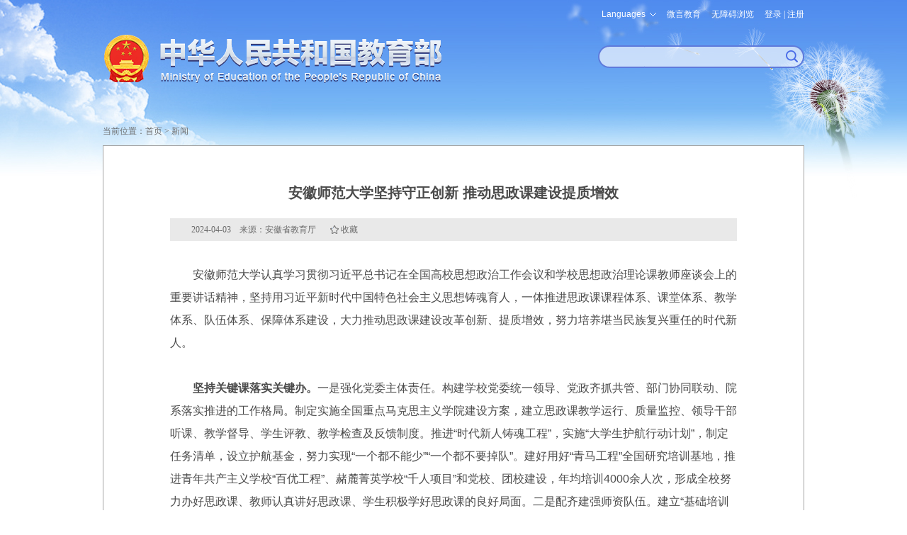

--- FILE ---
content_type: text/html
request_url: http://www.moe.gov.cn/jyb_xwfb/s6192/s222/moe_1743/202404/t20240403_1123756.html
body_size: 7395
content:
<!doctype html>
<html>
<head>
<meta http-equiv="Content-Type" content="text/html; charset=utf-8" />
<meta name="viewport" content="width=device-width, initial-scale=1.0, maximum-scale=1.0, user-scalable=no">
<meta http-equiv="X-UA-Compatible" content="IE=edge,chrome=1" />
<meta name="apple-mobile-web-app-capable" content="yes">
<meta name="format-detection" content="telephone=no"/>
<meta name="format-detection" content="address=no">
<meta name="renderer" content="webkit"/>
<meta name="filetype" content="0"> 
<meta name="publishedtype" content="1"> 
<meta name="pagetype" content="1"> 
<meta name="catalogs" content="1852894148"> 
<meta name="contentid" content="1123756"> 
<meta name="publishdate" content="2024-04-03"> 
<meta name="author" content="曹建"> 
<meta name="source" content="安徽省教育厅">
<meta name="SiteName" content="中华人民共和国教育部政府门户网站">
<meta name="SiteDomain" content="www.moe.gov.cn">
<meta name="SiteIDCode" content="bm05000001">
<meta name="ColumnName" content="安徽省">
<meta name="ColumnType" content="新闻">
<meta name="ArticleTitle" content="安徽师范大学坚持守正创新 推动思政课建设提质增效">
<meta name="PubDate" content="2024-04-03 09:35">
<meta name="ContentSource" content="安徽省教育厅">
<meta name="pictrue" content="" />
<title>安徽师范大学坚持守正创新 推动思政课建设提质增效 - 中华人民共和国教育部政府门户网站</title>
<link href="../../../../../favorite.ico" rel="shortcut icon" type="image/x-icon" />
<meta name="keywords" content="" />
<meta name="description" content="" />
<link href="../../../../../images/moe.css" rel="stylesheet" type="text/css" />
<link href="../../../../../images/moe.nav.css" rel="stylesheet" type="text/css" />
<link href="../../../../../images/moe.details.css" rel="stylesheet" type="text/css" />
<script type="text/javascript" src="../../../../../images/moe.doMobile.min.js"></script>
<script type="text/javascript">doMobile.loadStyle(["opt.moe.m","opt.moe.details.m"],"../../../../../images/");</script>
<script type="text/javascript" src="../../../../../images/jquery.min.js"></script>
<script type="text/javascript" src="../../../../../images/h5.js"></script>
<script type="text/javascript" src="../../../../../images/idangerous.swiper.min.js"></script>
<script type="text/javascript" src="../../../../../images/qrcode.js"></script>
<script src="../../../../../images/jwplayer.js"></script>
<script>jwplayer.key="gOfLrRz+fI7aJIt1pnxK1eAwktneyOkp0gjDMg==";</script>
<script type="text/javascript" src="../../../../../images/common.js"></script>
<style type="text/css">
@media screen and (max-width: 1010px){
.moe-detail-box h1 .showBr{display: inline;}
}
</style>
</head>

<body>
<div id='share-logo'><img src="../../../../../images/logo_wshare.jpg" /></div>
<div class="moe-page-set">
   <div class="m_tou_date pchide">
		<div class="m-moe-cas">
              <a class="m-user-infor loginReferer" id="m_userA" href="https://zwfw.moe.gov.cn/portal/trs/login?appId=trs&redirectUrl=http://www.moe.gov.cn/hd/login/cas&state=">登录</a>
        </div>

    <div class="m-moe-tools">
<div id="m_english"><span id="mLanguage">Languages</span>
<dl>
<dd><a href="http://en.moe.gov.cn/" target="_blank" title="英语版">English</a></dd>
<dd><a href="http://ru.moe.gov.cn/" target="_blank" title="俄语版">Русский</a></dd>
<dd><a href="http://jp.moe.gov.cn/" target="_blank" title="日语版">日本語</a></dd>
<dd><a href="http://de.moe.gov.cn/" target="_blank" title="德语版">Deutsch</a></dd>
<dd><a href="http://fr.moe.gov.cn/" target="_blank" title="法语版">Français</a></dd>
<dd><a href="http://es.moe.gov.cn/" target="_blank" title="西班牙语">Español</a></dd>
<dd><a href="http://ar.moe.gov.cn/" target="_blank" title="阿拉伯语">العربية</a></dd>
</dl>
</div>
<a id="m_search" href="https://so.moe.gov.cn/">搜索</a>
<a id="toolbarCtrl" href="javascript:void(0);" onclick="javascript:document.getElementById('toolbarSwitch').click();" title="无障碍浏览">无障碍浏览</a>
    </div>
</div>
<div class="scy-tou">
	<div class="scy-logo"><a href="http://www.moe.gov.cn/" target="_blank" title="中华人民共和国教育部"><img class="mhide" src="../../../../../images/scy_jyb_lgo_03.png" width="100%" /><img class="pchide" src="../../../../../images/m_top_logo.png" alt="" /></a></div>
        <meta charset="utf-8" />
        <div class="scy-js">
    <ul class="mhide">
        <li id="moe_index_en"><span id="language">Languages</span>
            <dl>
                <dd><a href="http://en.moe.gov.cn/" target="_blank" title="英语版">English</a></dd>
                <dd><a href="http://ru.moe.gov.cn/" target="_blank" title="俄语版">Русский</a></dd>
                <dd><a href="http://jp.moe.gov.cn/" target="_blank" title="日语版">日本語</a></dd>
                <dd><a href="http://de.moe.gov.cn/" target="_blank" title="德语版">Deutsch</a></dd>
                <dd><a href="http://fr.moe.gov.cn/" target="_blank" title="法语版">Français</a></dd>
                <dd><a href="http://es.moe.gov.cn/" target="_blank" title="西班牙语">Español</a></dd>
                <dd><a href="http://ar.moe.gov.cn/" target="_blank" title="阿拉伯语">العربية</a></dd>
            </dl>
        </li>
        <li id="moe_index_wb"><a href="/jyb_sy/sy_wb/201301/t20130129_147290.html"  target="_blank">微言教育</a></li>
        <li id="moe-aid"><a id="toolbarSwitch" href="javascript:void(0);" title="无障碍浏览">无障碍浏览</a></li>
        <li class="moe-cas">
                         <div class="mainlevel" id="log-btn"><a href="javascript:void(0);">登录</a> | <a href="javascript:void(0);">注册</a></div>
                         <div id="user" style="display:none;"><a class="user-infor" href="javascript:void(0);" id="userA"></a></div>
                         <dl class="toLoginRegisterCenter to-login"  style="display: none;"><img class="icon-jiantou" src="/images/tmp_pc_cas_icon01.png" alt="" />
                               <dd style="border-bottom: 1px solid rgb(94,122,219);" ><a class="loginReferer" href="https://zwfw.moe.gov.cn/portal/trs/login?appId=trs&redirectUrl=http://www.moe.gov.cn/hd/login/cas&state=">个人登录</a></dd>
                               <dd><a class="loginReferer" href="https://zwfw.moe.gov.cn/portal/trs/login?appId=trs&redirectUrl=http://www.moe.gov.cn/hd/login/cas&refer=CP&loginType=2&state=">法人登录</a></dd>
                         </dl>
                          <dl class="toLoginRegisterCenter to-register" style="display: none;"><img class="icon-jiantou" src="/images/tmp_pc_cas_icon01.png" alt="" />
                               <dd style="border-bottom: 1px solid rgb(94,122,219);"><a href="https://rz.moe.gov.cn/tacs-uc/naturalMan/register" target="_blank">个人注册</a></dd>
                               <dd><a href="https://rz.moe.gov.cn/tacs-uc/corp/register" target="_blank">法人注册</a></dd>
                         </dl>
        </li>
    </ul>
    <form action="https://so.moe.gov.cn/s" method="get" name="searchform" target="_blank" id="searchform" onsubmit="return checkInput();">
        <div id="moe_index_search" class="scy-js-sou"><input type="hidden" name="siteCode" value="bm05000001" /><input type="hidden" name="tab" value="all" /><span><input name="qt" type="text" id="qt" /></span><button type="submit" id="search-button"><strong class="pchide btn-text">搜索</strong></button></div>
    </form>
    <script type="text/javascript" src="/images/wasSearch.js"></script> 
</div>
</div>
   <!-- ms begin -->
  <div class="m_top_nav swiper_container_top_nav pchide">
   <div class="m_nav_mask m_nav_mask_left" id="m_nav_mask_fun_left"></div>
    <ul class="swiper-wrapper">
        <li class="swiper-slide"><a href="http://www.moe.gov.cn">首页</a></li>
<script>
var NowChannelId=1852894148;
var pChannelId=2147438635;

    var channelId=2147438634;
    if(channelId==NowChannelId||channelId==pChannelId){
       document.write('<li class="swiper-slide cur"><a href="../../../../../jyb_zzjg/" class="jg" target="_blank">机构</a></li>');
    }else{
       document.write('<li class="swiper-slide"><a href="../../../../../jyb_zzjg/" class="jg" target="_blank">机构</a></li>');
    }

    var channelId=2147438635;
    if(channelId==NowChannelId||channelId==pChannelId){
       document.write('<li class="swiper-slide cur"><a href="../../../../" class="jg" target="_blank">新闻</a></li>');
    }else{
       document.write('<li class="swiper-slide"><a href="../../../../" class="jg" target="_blank">新闻</a></li>');
    }

    var channelId=2147438636;
    if(channelId==NowChannelId||channelId==pChannelId){
       document.write('<li class="swiper-slide cur"><a href="../../../../../jyb_xxgk/" class="jg" target="_blank">公开</a></li>');
    }else{
       document.write('<li class="swiper-slide"><a href="../../../../../jyb_xxgk/" class="jg" target="_blank">公开</a></li>');
    }

    document.write('<li class="swiper-slide"><a href="https://zwfw.moe.gov.cn/" target="_blank" class="jg">服务</a></li>');

    var channelId=2147438638;
    if(channelId==NowChannelId||channelId==pChannelId){
       document.write('<li class="swiper-slide cur"><a href="../../../../../jyb_hygq/" class="jg" target="_blank">互动</a></li>');
    }else{
       document.write('<li class="swiper-slide"><a href="../../../../../jyb_hygq/" class="jg" target="_blank">互动</a></li>');
    }

    var channelId=2147438639;
    if(channelId==NowChannelId||channelId==pChannelId){
       document.write('<li class="swiper-slide cur"><a href="../../../../../jyb_sjzl/" class="jg" target="_blank">文献</a></li>');
    }else{
       document.write('<li class="swiper-slide"><a href="../../../../../jyb_sjzl/" class="jg" target="_blank">文献</a></li>');
    }

</script>

</ul>
    <div class="m_nav_mask" id="m_nav_mask_fun"></div>
  </div>
<!-- end of m_top_nav -->
<!-- ms end -->
   <div class="moe-breadcrumb common_dqwz" id="curpage" ><span>当前位置：</span><a href="http://www.moe.gov.cn/">首页</a>&nbsp;>&nbsp;<a href="../../../../" target="_blank" title="新闻" class="CurrChnlCls">新闻</a></div>
   <div class="moe-detail-box">
	
	<h1>安徽师范大学坚持守正创新 推动思政课建设提质增效</h1>
	
	<div class="moe-detail-shuxing">2024-04-03　来源：安徽省教育厅<span style="cursor:pointer; margin-left: 20px;" class="shoucang" id="favorites" onclick="javascript:addSC('http://www.moe.gov.cn/jyb_xwfb/s6192/s222/moe_1743/202404/t20240403_1123756.html',1123756,'安徽师范大学坚持守正创新 推动思政课建设提质增效');">收藏</span></div>
	<div class=TRS_Editor><p>　　安徽师范大学认真学习贯彻习近平总书记在全国高校思想政治工作会议和学校思想政治理论课教师座谈会上的重要讲话精神，坚持用习近平新时代中国特色社会主义思想铸魂育人，一体推进思政课课程体系、课堂体系、教学体系、队伍体系、保障体系建设，大力推动思政课建设改革创新、提质增效，努力培养堪当民族复兴重任的时代新人。</p>
<p>　　<b>坚持关键课落实关键办。</b>一是强化党委主体责任。构建学校党委统一领导、党政齐抓共管、部门协同联动、院系落实推进的工作格局。制定实施全国重点马克思主义学院建设方案，建立思政课教学运行、质量监控、领导干部听课、教学督导、学生评教、教学检查及反馈制度。推进“时代新人铸魂工程”，实施“大学生护航行动计划”，制定任务清单，设立护航基金，努力实现“一个都不能少”“一个都不要掉队”。建好用好“青马工程”全国研究培训基地，推进青年共产主义学校“百优工程”、赭麓菁英学校“千人项目”和党校、团校建设，年均培训4000余人次，形成全校努力办好思政课、教师认真讲好思政课、学生积极学好思政课的良好局面。二是配齐建强师资队伍。建立“基础培训—常规培训—专项培训—高级研修”四级培训体系。通过校外人才引一批、质量优先招一批、校内选拔转一批、学科调整补一批等方式，按有关要求选优配齐专职思政课教师。学校现有专职思政课教师108人，其中博士81人，占比75%，高级职称占比62%。三是强化政策支持保障。健全思政课教师成长激励机制，制定思政课教师和辅导员岗位津贴发放实施细则，在人才称号评选、教学成果申报、重点项目培育等方面给予政策倾斜。畅通思政课教师专业技术职务晋升渠道，单设条件、单列指标、单独评审。设立奖励基金，改善教研用房条件，加大对学术交流、实践研修等经费支持力度。</p>
<p>　　<b>坚持小课堂联动大课堂。</b>一是打造精准的思政课。推进思政课分类教学改革，构建“课堂—实践—网络”三位一体教学模式。建立校领导讲思政课、“英模·大师进课堂”机制，协同推进大中小学思政课一体化建设。二是打造人文的思政课。实施“第二课堂成绩单”制度，设定5个模块的必修学分，每年规划开展300余门课程。实施大学生“体育美育浸润计划”，组建大学生艺术教育中心、青年交响乐团、中华传统文化研究院等，打造“高雅艺术进校园”“文化名家进高校”等文化活动品牌。三是打造行走的思政课。每年遴选百支重点团队、派出百名实践导师、筹措百万实践经费、建设百个实践基地、学生在校期间100%参加实践，每年参与学生达8000余人，构建“日常实习见习、暑期社会实践、寒假返乡调研”的实践育人体系。四是打造智慧的思政课。建立由思政专题网站、掌上互动社区、指尖上微课堂等组成的“智慧思政”平台，实现课堂教学与网络教学的良性互动。</p>
<p>　　<b>坚持思政课协同专业课。</b>一是推动思政课程改革创新。完善本科阶段思政课程体系，将“四史”教育深度融入思政课教学，增加课程必修学分，建成“统编+辅助”的教材体系、“必修+选修”的课程体系、“理论+实践”的教学体系、“线上+线下”的课堂体系。学校入选教育部全国高校思政课教师“手拉手”集体备课中心和全国高校思政课名师工作室项目。获批“双万计划”首批国家级一流本科专业建设点，1门课程入选国家级一流本科课程，3门思政课微视频入选教育部“七一”重要讲话精神进思政课示范“金课”。二是提升课程思政建设质量。成立课程思政研究中心，编制教学指南，编写示范案例集，构建思政理论课、综合素养课、专业教育课“三位一体”的课程思政体系。发起成立省高校课程思政教育联盟，建设省教师教育课程思政资源库，获批省级课程思政示范课68门，推动优质资源共建共享。三是构建“1+5+N”课程育人体系。坚持将“习近平新时代中国特色社会主义思想概论”作为最关键的思政课，实现本科学段全覆盖。持续推动习近平新时代中国特色社会主义思想有机融入“5门”传统思政课，聚焦习近平法治思想、经济思想、生态文明思想、文化思想等开发“N个”专业思政课程群，着力构建党的创新理论高质量教学体系。</p>
<p>　　<b>坚持老办法融合新技术。</b>一是打造“情境浸润式”思政课堂。成立思政课情景模拟实验室，打造“名师访谈录”“苔花剧场”“党代表说”情景思政课，在模拟情景中与学生“面对面”展开对话，将深刻道理融入生动故事，将时政热点导入课堂教学，将虚拟场景投射活动现场，深入浅出地将党的创新理论讲清楚、说透彻、弄明白。二是培育“青春思政课”育人项目。坚持“文艺搭台，思政唱戏”，以青春诗会、青年榜样、青春风华等为主题，用“讲故事”的方式“强信念”，用“上舞台”的方式“讲党课”，用“开直播”的方式“传思想”，形成以重要时间节点教育课程、重大发展战略教育课程和原创文艺作品教育课程为有机整体的“青春思政课”育人模式，打造教育者与教育对象共同成长的“青春课堂”。三是创新“融媒体+思政”育人模式。建设党的创新理论学习网络专题专栏专版，推出“榜样师大人”融媒体专题宣传。组织师生自主研制习近平总书记的“红色足迹”智慧“云地图”，原创《万佛湖山水画卷》《金寨映山红花海》等多部文化融媒作品，打造学校融媒体矩阵，不断增强传播影响力和育人成效。</p></div>
	<p id="moe-detail-page-set"><script language="javascript">createContPageHTML(1, 0, "t20240403_1123756", "html","moe-detail-page-set");</script></p>
	<div id="moeCode" class="mhide"></div>
	<div class="moe-detail-shuxing"><div id="detail-editor">（责任编辑：曹建）</div></div>
   </div>
</div>
<div class="m_position_fixed_A pchide"><div class="m_return_top" id="returnTopFun"></div></div>
<script type="text/javascript" src="../../../../../images/m_index.js"></script>
<script type="text/javascript" src="../../../../../images/tmp.moe.doLogin.js"></script>
<script type="text/javascript" src="../../../../../images/tmp.moe.doCollection.js"></script>
<!--尾部开始-->
<div class="scy-foot">
    <div class="scy-foot-nr">
    <div class="scy-foot-zj">
      <span id="_ideConac"><a class="outMoeLink" href="http://bszs.conac.cn/sitename?method=show&amp;id=05FDD4B7206C29B0E053012819AC4C18" target="_blank"><img id="imgConac" src="/images/red.png" data-bd-imgshare-binded="1" vspace="0" hspace="0" border="0" /></a></span><span id="_span_jiucuo"><a class="outMoeLink" href="https://zfwzgl.www.gov.cn/exposure/jiucuo.html?site_code=bm05000001&url=" target="_blank"><img style="margin:0;border:0;cursor: pointer;" src="//www.moe.gov.cn/images/moe_icon_jiucuo.png?v=bm05000001" /></a></span>
      <ul>
        <li class="sm" id="moe_index_foot_sm"><a href="http://www.moe.gov.cn/jyb_sy/s3634/201005/t20100504_87292.html" target="_blank">网站声明</a></li>
        <li class="dt" id="moe_index_foot_dt"><a href="http://www.moe.gov.cn/jyb_sy/s3636/202404/t20240411_1125026.html" target="_blank">网站地图</a></li>
        <li class="lx" id="moe_index_foot_lx"><a href="http://www.moe.gov.cn/jyb_sy/s3635/201611/t20161129_290403.html" target="_blank">联系我们</a></li>
      </ul>
</div>
<div class="scy-foot-xia">
      <p>版权所有：中华人民共和国教育部&nbsp;中文域名：教育部.政务</p>
      <p><a class="outMoeLink" href="https://beian.miit.gov.cn/" target="_blank" rel="nofollow">京ICP备10028400号-1</a>&nbsp;<a class="outMoeLink" target="_blank" href="http://www.beian.gov.cn/portal/registerSystemInfo?recordcode=11010202007625" rel="nofollow" id="moe_gonganbeian">京公网安备11010202007625号</a>&nbsp;<span>网站标识码：bm05000001</span></p>
</div>
<script type="text/javascript" src="/images/wailian.js"></script>
<script type="text/javascript" src="/toolbar/esdToolsInit.js"></script>
<script type="text/javascript" language="javascript" async src="/mokuai/webdig_moe/webdig_moe.js"></script>
<script type="text/javascript" language="javascript" async src="/images/tmp.moe.qt.v1.js"></script>
    </div>
</div>
<!--尾部结束-->
</body>
</html>

--- FILE ---
content_type: application/javascript;charset=UTF-8
request_url: https://qtedu.om.moe.edu.cn/pbe.js?_abfpc=88571a2188440e8b492e8d79705c614b14d5ade9
body_size: 241
content:
window.goldlog=(window.goldlog||{});goldlog.cna="26354729ba2b35e372e7db0bbe81b797";goldlog.imprintVersion="";

--- FILE ---
content_type: application/javascript;charset=UTF-8
request_url: https://qtedu.om.moe.edu.cn/rcfg.js?_abfpc=88571a2188440e8b492e8d79705c614b14d5ade9&ak=lhuyplg6m9cz205hk2l3iuwc
body_size: 241
content:
window.goldlog=(window.goldlog||{});goldlog.cna="26354729ba2b35e372e7db0bbe81b797";goldlog.imprintVersion="";